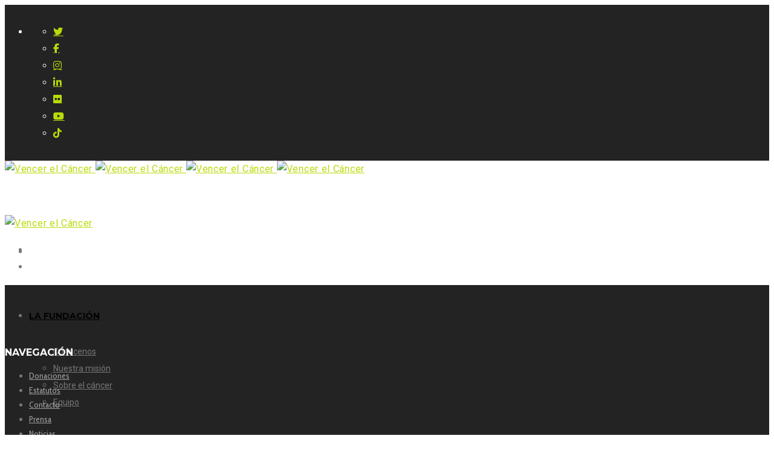

--- FILE ---
content_type: text/html; charset=utf-8
request_url: https://www.google.com/recaptcha/api2/anchor?ar=1&k=6LdFpoEUAAAAANpiDMV4sq6GLEEML-WaWikd6Y9V&co=aHR0cHM6Ly92ZW5jZXJlbGNhbmNlci5vcmc6NDQz&hl=en&v=N67nZn4AqZkNcbeMu4prBgzg&size=invisible&anchor-ms=20000&execute-ms=30000&cb=k2hyh47tt233
body_size: 48751
content:
<!DOCTYPE HTML><html dir="ltr" lang="en"><head><meta http-equiv="Content-Type" content="text/html; charset=UTF-8">
<meta http-equiv="X-UA-Compatible" content="IE=edge">
<title>reCAPTCHA</title>
<style type="text/css">
/* cyrillic-ext */
@font-face {
  font-family: 'Roboto';
  font-style: normal;
  font-weight: 400;
  font-stretch: 100%;
  src: url(//fonts.gstatic.com/s/roboto/v48/KFO7CnqEu92Fr1ME7kSn66aGLdTylUAMa3GUBHMdazTgWw.woff2) format('woff2');
  unicode-range: U+0460-052F, U+1C80-1C8A, U+20B4, U+2DE0-2DFF, U+A640-A69F, U+FE2E-FE2F;
}
/* cyrillic */
@font-face {
  font-family: 'Roboto';
  font-style: normal;
  font-weight: 400;
  font-stretch: 100%;
  src: url(//fonts.gstatic.com/s/roboto/v48/KFO7CnqEu92Fr1ME7kSn66aGLdTylUAMa3iUBHMdazTgWw.woff2) format('woff2');
  unicode-range: U+0301, U+0400-045F, U+0490-0491, U+04B0-04B1, U+2116;
}
/* greek-ext */
@font-face {
  font-family: 'Roboto';
  font-style: normal;
  font-weight: 400;
  font-stretch: 100%;
  src: url(//fonts.gstatic.com/s/roboto/v48/KFO7CnqEu92Fr1ME7kSn66aGLdTylUAMa3CUBHMdazTgWw.woff2) format('woff2');
  unicode-range: U+1F00-1FFF;
}
/* greek */
@font-face {
  font-family: 'Roboto';
  font-style: normal;
  font-weight: 400;
  font-stretch: 100%;
  src: url(//fonts.gstatic.com/s/roboto/v48/KFO7CnqEu92Fr1ME7kSn66aGLdTylUAMa3-UBHMdazTgWw.woff2) format('woff2');
  unicode-range: U+0370-0377, U+037A-037F, U+0384-038A, U+038C, U+038E-03A1, U+03A3-03FF;
}
/* math */
@font-face {
  font-family: 'Roboto';
  font-style: normal;
  font-weight: 400;
  font-stretch: 100%;
  src: url(//fonts.gstatic.com/s/roboto/v48/KFO7CnqEu92Fr1ME7kSn66aGLdTylUAMawCUBHMdazTgWw.woff2) format('woff2');
  unicode-range: U+0302-0303, U+0305, U+0307-0308, U+0310, U+0312, U+0315, U+031A, U+0326-0327, U+032C, U+032F-0330, U+0332-0333, U+0338, U+033A, U+0346, U+034D, U+0391-03A1, U+03A3-03A9, U+03B1-03C9, U+03D1, U+03D5-03D6, U+03F0-03F1, U+03F4-03F5, U+2016-2017, U+2034-2038, U+203C, U+2040, U+2043, U+2047, U+2050, U+2057, U+205F, U+2070-2071, U+2074-208E, U+2090-209C, U+20D0-20DC, U+20E1, U+20E5-20EF, U+2100-2112, U+2114-2115, U+2117-2121, U+2123-214F, U+2190, U+2192, U+2194-21AE, U+21B0-21E5, U+21F1-21F2, U+21F4-2211, U+2213-2214, U+2216-22FF, U+2308-230B, U+2310, U+2319, U+231C-2321, U+2336-237A, U+237C, U+2395, U+239B-23B7, U+23D0, U+23DC-23E1, U+2474-2475, U+25AF, U+25B3, U+25B7, U+25BD, U+25C1, U+25CA, U+25CC, U+25FB, U+266D-266F, U+27C0-27FF, U+2900-2AFF, U+2B0E-2B11, U+2B30-2B4C, U+2BFE, U+3030, U+FF5B, U+FF5D, U+1D400-1D7FF, U+1EE00-1EEFF;
}
/* symbols */
@font-face {
  font-family: 'Roboto';
  font-style: normal;
  font-weight: 400;
  font-stretch: 100%;
  src: url(//fonts.gstatic.com/s/roboto/v48/KFO7CnqEu92Fr1ME7kSn66aGLdTylUAMaxKUBHMdazTgWw.woff2) format('woff2');
  unicode-range: U+0001-000C, U+000E-001F, U+007F-009F, U+20DD-20E0, U+20E2-20E4, U+2150-218F, U+2190, U+2192, U+2194-2199, U+21AF, U+21E6-21F0, U+21F3, U+2218-2219, U+2299, U+22C4-22C6, U+2300-243F, U+2440-244A, U+2460-24FF, U+25A0-27BF, U+2800-28FF, U+2921-2922, U+2981, U+29BF, U+29EB, U+2B00-2BFF, U+4DC0-4DFF, U+FFF9-FFFB, U+10140-1018E, U+10190-1019C, U+101A0, U+101D0-101FD, U+102E0-102FB, U+10E60-10E7E, U+1D2C0-1D2D3, U+1D2E0-1D37F, U+1F000-1F0FF, U+1F100-1F1AD, U+1F1E6-1F1FF, U+1F30D-1F30F, U+1F315, U+1F31C, U+1F31E, U+1F320-1F32C, U+1F336, U+1F378, U+1F37D, U+1F382, U+1F393-1F39F, U+1F3A7-1F3A8, U+1F3AC-1F3AF, U+1F3C2, U+1F3C4-1F3C6, U+1F3CA-1F3CE, U+1F3D4-1F3E0, U+1F3ED, U+1F3F1-1F3F3, U+1F3F5-1F3F7, U+1F408, U+1F415, U+1F41F, U+1F426, U+1F43F, U+1F441-1F442, U+1F444, U+1F446-1F449, U+1F44C-1F44E, U+1F453, U+1F46A, U+1F47D, U+1F4A3, U+1F4B0, U+1F4B3, U+1F4B9, U+1F4BB, U+1F4BF, U+1F4C8-1F4CB, U+1F4D6, U+1F4DA, U+1F4DF, U+1F4E3-1F4E6, U+1F4EA-1F4ED, U+1F4F7, U+1F4F9-1F4FB, U+1F4FD-1F4FE, U+1F503, U+1F507-1F50B, U+1F50D, U+1F512-1F513, U+1F53E-1F54A, U+1F54F-1F5FA, U+1F610, U+1F650-1F67F, U+1F687, U+1F68D, U+1F691, U+1F694, U+1F698, U+1F6AD, U+1F6B2, U+1F6B9-1F6BA, U+1F6BC, U+1F6C6-1F6CF, U+1F6D3-1F6D7, U+1F6E0-1F6EA, U+1F6F0-1F6F3, U+1F6F7-1F6FC, U+1F700-1F7FF, U+1F800-1F80B, U+1F810-1F847, U+1F850-1F859, U+1F860-1F887, U+1F890-1F8AD, U+1F8B0-1F8BB, U+1F8C0-1F8C1, U+1F900-1F90B, U+1F93B, U+1F946, U+1F984, U+1F996, U+1F9E9, U+1FA00-1FA6F, U+1FA70-1FA7C, U+1FA80-1FA89, U+1FA8F-1FAC6, U+1FACE-1FADC, U+1FADF-1FAE9, U+1FAF0-1FAF8, U+1FB00-1FBFF;
}
/* vietnamese */
@font-face {
  font-family: 'Roboto';
  font-style: normal;
  font-weight: 400;
  font-stretch: 100%;
  src: url(//fonts.gstatic.com/s/roboto/v48/KFO7CnqEu92Fr1ME7kSn66aGLdTylUAMa3OUBHMdazTgWw.woff2) format('woff2');
  unicode-range: U+0102-0103, U+0110-0111, U+0128-0129, U+0168-0169, U+01A0-01A1, U+01AF-01B0, U+0300-0301, U+0303-0304, U+0308-0309, U+0323, U+0329, U+1EA0-1EF9, U+20AB;
}
/* latin-ext */
@font-face {
  font-family: 'Roboto';
  font-style: normal;
  font-weight: 400;
  font-stretch: 100%;
  src: url(//fonts.gstatic.com/s/roboto/v48/KFO7CnqEu92Fr1ME7kSn66aGLdTylUAMa3KUBHMdazTgWw.woff2) format('woff2');
  unicode-range: U+0100-02BA, U+02BD-02C5, U+02C7-02CC, U+02CE-02D7, U+02DD-02FF, U+0304, U+0308, U+0329, U+1D00-1DBF, U+1E00-1E9F, U+1EF2-1EFF, U+2020, U+20A0-20AB, U+20AD-20C0, U+2113, U+2C60-2C7F, U+A720-A7FF;
}
/* latin */
@font-face {
  font-family: 'Roboto';
  font-style: normal;
  font-weight: 400;
  font-stretch: 100%;
  src: url(//fonts.gstatic.com/s/roboto/v48/KFO7CnqEu92Fr1ME7kSn66aGLdTylUAMa3yUBHMdazQ.woff2) format('woff2');
  unicode-range: U+0000-00FF, U+0131, U+0152-0153, U+02BB-02BC, U+02C6, U+02DA, U+02DC, U+0304, U+0308, U+0329, U+2000-206F, U+20AC, U+2122, U+2191, U+2193, U+2212, U+2215, U+FEFF, U+FFFD;
}
/* cyrillic-ext */
@font-face {
  font-family: 'Roboto';
  font-style: normal;
  font-weight: 500;
  font-stretch: 100%;
  src: url(//fonts.gstatic.com/s/roboto/v48/KFO7CnqEu92Fr1ME7kSn66aGLdTylUAMa3GUBHMdazTgWw.woff2) format('woff2');
  unicode-range: U+0460-052F, U+1C80-1C8A, U+20B4, U+2DE0-2DFF, U+A640-A69F, U+FE2E-FE2F;
}
/* cyrillic */
@font-face {
  font-family: 'Roboto';
  font-style: normal;
  font-weight: 500;
  font-stretch: 100%;
  src: url(//fonts.gstatic.com/s/roboto/v48/KFO7CnqEu92Fr1ME7kSn66aGLdTylUAMa3iUBHMdazTgWw.woff2) format('woff2');
  unicode-range: U+0301, U+0400-045F, U+0490-0491, U+04B0-04B1, U+2116;
}
/* greek-ext */
@font-face {
  font-family: 'Roboto';
  font-style: normal;
  font-weight: 500;
  font-stretch: 100%;
  src: url(//fonts.gstatic.com/s/roboto/v48/KFO7CnqEu92Fr1ME7kSn66aGLdTylUAMa3CUBHMdazTgWw.woff2) format('woff2');
  unicode-range: U+1F00-1FFF;
}
/* greek */
@font-face {
  font-family: 'Roboto';
  font-style: normal;
  font-weight: 500;
  font-stretch: 100%;
  src: url(//fonts.gstatic.com/s/roboto/v48/KFO7CnqEu92Fr1ME7kSn66aGLdTylUAMa3-UBHMdazTgWw.woff2) format('woff2');
  unicode-range: U+0370-0377, U+037A-037F, U+0384-038A, U+038C, U+038E-03A1, U+03A3-03FF;
}
/* math */
@font-face {
  font-family: 'Roboto';
  font-style: normal;
  font-weight: 500;
  font-stretch: 100%;
  src: url(//fonts.gstatic.com/s/roboto/v48/KFO7CnqEu92Fr1ME7kSn66aGLdTylUAMawCUBHMdazTgWw.woff2) format('woff2');
  unicode-range: U+0302-0303, U+0305, U+0307-0308, U+0310, U+0312, U+0315, U+031A, U+0326-0327, U+032C, U+032F-0330, U+0332-0333, U+0338, U+033A, U+0346, U+034D, U+0391-03A1, U+03A3-03A9, U+03B1-03C9, U+03D1, U+03D5-03D6, U+03F0-03F1, U+03F4-03F5, U+2016-2017, U+2034-2038, U+203C, U+2040, U+2043, U+2047, U+2050, U+2057, U+205F, U+2070-2071, U+2074-208E, U+2090-209C, U+20D0-20DC, U+20E1, U+20E5-20EF, U+2100-2112, U+2114-2115, U+2117-2121, U+2123-214F, U+2190, U+2192, U+2194-21AE, U+21B0-21E5, U+21F1-21F2, U+21F4-2211, U+2213-2214, U+2216-22FF, U+2308-230B, U+2310, U+2319, U+231C-2321, U+2336-237A, U+237C, U+2395, U+239B-23B7, U+23D0, U+23DC-23E1, U+2474-2475, U+25AF, U+25B3, U+25B7, U+25BD, U+25C1, U+25CA, U+25CC, U+25FB, U+266D-266F, U+27C0-27FF, U+2900-2AFF, U+2B0E-2B11, U+2B30-2B4C, U+2BFE, U+3030, U+FF5B, U+FF5D, U+1D400-1D7FF, U+1EE00-1EEFF;
}
/* symbols */
@font-face {
  font-family: 'Roboto';
  font-style: normal;
  font-weight: 500;
  font-stretch: 100%;
  src: url(//fonts.gstatic.com/s/roboto/v48/KFO7CnqEu92Fr1ME7kSn66aGLdTylUAMaxKUBHMdazTgWw.woff2) format('woff2');
  unicode-range: U+0001-000C, U+000E-001F, U+007F-009F, U+20DD-20E0, U+20E2-20E4, U+2150-218F, U+2190, U+2192, U+2194-2199, U+21AF, U+21E6-21F0, U+21F3, U+2218-2219, U+2299, U+22C4-22C6, U+2300-243F, U+2440-244A, U+2460-24FF, U+25A0-27BF, U+2800-28FF, U+2921-2922, U+2981, U+29BF, U+29EB, U+2B00-2BFF, U+4DC0-4DFF, U+FFF9-FFFB, U+10140-1018E, U+10190-1019C, U+101A0, U+101D0-101FD, U+102E0-102FB, U+10E60-10E7E, U+1D2C0-1D2D3, U+1D2E0-1D37F, U+1F000-1F0FF, U+1F100-1F1AD, U+1F1E6-1F1FF, U+1F30D-1F30F, U+1F315, U+1F31C, U+1F31E, U+1F320-1F32C, U+1F336, U+1F378, U+1F37D, U+1F382, U+1F393-1F39F, U+1F3A7-1F3A8, U+1F3AC-1F3AF, U+1F3C2, U+1F3C4-1F3C6, U+1F3CA-1F3CE, U+1F3D4-1F3E0, U+1F3ED, U+1F3F1-1F3F3, U+1F3F5-1F3F7, U+1F408, U+1F415, U+1F41F, U+1F426, U+1F43F, U+1F441-1F442, U+1F444, U+1F446-1F449, U+1F44C-1F44E, U+1F453, U+1F46A, U+1F47D, U+1F4A3, U+1F4B0, U+1F4B3, U+1F4B9, U+1F4BB, U+1F4BF, U+1F4C8-1F4CB, U+1F4D6, U+1F4DA, U+1F4DF, U+1F4E3-1F4E6, U+1F4EA-1F4ED, U+1F4F7, U+1F4F9-1F4FB, U+1F4FD-1F4FE, U+1F503, U+1F507-1F50B, U+1F50D, U+1F512-1F513, U+1F53E-1F54A, U+1F54F-1F5FA, U+1F610, U+1F650-1F67F, U+1F687, U+1F68D, U+1F691, U+1F694, U+1F698, U+1F6AD, U+1F6B2, U+1F6B9-1F6BA, U+1F6BC, U+1F6C6-1F6CF, U+1F6D3-1F6D7, U+1F6E0-1F6EA, U+1F6F0-1F6F3, U+1F6F7-1F6FC, U+1F700-1F7FF, U+1F800-1F80B, U+1F810-1F847, U+1F850-1F859, U+1F860-1F887, U+1F890-1F8AD, U+1F8B0-1F8BB, U+1F8C0-1F8C1, U+1F900-1F90B, U+1F93B, U+1F946, U+1F984, U+1F996, U+1F9E9, U+1FA00-1FA6F, U+1FA70-1FA7C, U+1FA80-1FA89, U+1FA8F-1FAC6, U+1FACE-1FADC, U+1FADF-1FAE9, U+1FAF0-1FAF8, U+1FB00-1FBFF;
}
/* vietnamese */
@font-face {
  font-family: 'Roboto';
  font-style: normal;
  font-weight: 500;
  font-stretch: 100%;
  src: url(//fonts.gstatic.com/s/roboto/v48/KFO7CnqEu92Fr1ME7kSn66aGLdTylUAMa3OUBHMdazTgWw.woff2) format('woff2');
  unicode-range: U+0102-0103, U+0110-0111, U+0128-0129, U+0168-0169, U+01A0-01A1, U+01AF-01B0, U+0300-0301, U+0303-0304, U+0308-0309, U+0323, U+0329, U+1EA0-1EF9, U+20AB;
}
/* latin-ext */
@font-face {
  font-family: 'Roboto';
  font-style: normal;
  font-weight: 500;
  font-stretch: 100%;
  src: url(//fonts.gstatic.com/s/roboto/v48/KFO7CnqEu92Fr1ME7kSn66aGLdTylUAMa3KUBHMdazTgWw.woff2) format('woff2');
  unicode-range: U+0100-02BA, U+02BD-02C5, U+02C7-02CC, U+02CE-02D7, U+02DD-02FF, U+0304, U+0308, U+0329, U+1D00-1DBF, U+1E00-1E9F, U+1EF2-1EFF, U+2020, U+20A0-20AB, U+20AD-20C0, U+2113, U+2C60-2C7F, U+A720-A7FF;
}
/* latin */
@font-face {
  font-family: 'Roboto';
  font-style: normal;
  font-weight: 500;
  font-stretch: 100%;
  src: url(//fonts.gstatic.com/s/roboto/v48/KFO7CnqEu92Fr1ME7kSn66aGLdTylUAMa3yUBHMdazQ.woff2) format('woff2');
  unicode-range: U+0000-00FF, U+0131, U+0152-0153, U+02BB-02BC, U+02C6, U+02DA, U+02DC, U+0304, U+0308, U+0329, U+2000-206F, U+20AC, U+2122, U+2191, U+2193, U+2212, U+2215, U+FEFF, U+FFFD;
}
/* cyrillic-ext */
@font-face {
  font-family: 'Roboto';
  font-style: normal;
  font-weight: 900;
  font-stretch: 100%;
  src: url(//fonts.gstatic.com/s/roboto/v48/KFO7CnqEu92Fr1ME7kSn66aGLdTylUAMa3GUBHMdazTgWw.woff2) format('woff2');
  unicode-range: U+0460-052F, U+1C80-1C8A, U+20B4, U+2DE0-2DFF, U+A640-A69F, U+FE2E-FE2F;
}
/* cyrillic */
@font-face {
  font-family: 'Roboto';
  font-style: normal;
  font-weight: 900;
  font-stretch: 100%;
  src: url(//fonts.gstatic.com/s/roboto/v48/KFO7CnqEu92Fr1ME7kSn66aGLdTylUAMa3iUBHMdazTgWw.woff2) format('woff2');
  unicode-range: U+0301, U+0400-045F, U+0490-0491, U+04B0-04B1, U+2116;
}
/* greek-ext */
@font-face {
  font-family: 'Roboto';
  font-style: normal;
  font-weight: 900;
  font-stretch: 100%;
  src: url(//fonts.gstatic.com/s/roboto/v48/KFO7CnqEu92Fr1ME7kSn66aGLdTylUAMa3CUBHMdazTgWw.woff2) format('woff2');
  unicode-range: U+1F00-1FFF;
}
/* greek */
@font-face {
  font-family: 'Roboto';
  font-style: normal;
  font-weight: 900;
  font-stretch: 100%;
  src: url(//fonts.gstatic.com/s/roboto/v48/KFO7CnqEu92Fr1ME7kSn66aGLdTylUAMa3-UBHMdazTgWw.woff2) format('woff2');
  unicode-range: U+0370-0377, U+037A-037F, U+0384-038A, U+038C, U+038E-03A1, U+03A3-03FF;
}
/* math */
@font-face {
  font-family: 'Roboto';
  font-style: normal;
  font-weight: 900;
  font-stretch: 100%;
  src: url(//fonts.gstatic.com/s/roboto/v48/KFO7CnqEu92Fr1ME7kSn66aGLdTylUAMawCUBHMdazTgWw.woff2) format('woff2');
  unicode-range: U+0302-0303, U+0305, U+0307-0308, U+0310, U+0312, U+0315, U+031A, U+0326-0327, U+032C, U+032F-0330, U+0332-0333, U+0338, U+033A, U+0346, U+034D, U+0391-03A1, U+03A3-03A9, U+03B1-03C9, U+03D1, U+03D5-03D6, U+03F0-03F1, U+03F4-03F5, U+2016-2017, U+2034-2038, U+203C, U+2040, U+2043, U+2047, U+2050, U+2057, U+205F, U+2070-2071, U+2074-208E, U+2090-209C, U+20D0-20DC, U+20E1, U+20E5-20EF, U+2100-2112, U+2114-2115, U+2117-2121, U+2123-214F, U+2190, U+2192, U+2194-21AE, U+21B0-21E5, U+21F1-21F2, U+21F4-2211, U+2213-2214, U+2216-22FF, U+2308-230B, U+2310, U+2319, U+231C-2321, U+2336-237A, U+237C, U+2395, U+239B-23B7, U+23D0, U+23DC-23E1, U+2474-2475, U+25AF, U+25B3, U+25B7, U+25BD, U+25C1, U+25CA, U+25CC, U+25FB, U+266D-266F, U+27C0-27FF, U+2900-2AFF, U+2B0E-2B11, U+2B30-2B4C, U+2BFE, U+3030, U+FF5B, U+FF5D, U+1D400-1D7FF, U+1EE00-1EEFF;
}
/* symbols */
@font-face {
  font-family: 'Roboto';
  font-style: normal;
  font-weight: 900;
  font-stretch: 100%;
  src: url(//fonts.gstatic.com/s/roboto/v48/KFO7CnqEu92Fr1ME7kSn66aGLdTylUAMaxKUBHMdazTgWw.woff2) format('woff2');
  unicode-range: U+0001-000C, U+000E-001F, U+007F-009F, U+20DD-20E0, U+20E2-20E4, U+2150-218F, U+2190, U+2192, U+2194-2199, U+21AF, U+21E6-21F0, U+21F3, U+2218-2219, U+2299, U+22C4-22C6, U+2300-243F, U+2440-244A, U+2460-24FF, U+25A0-27BF, U+2800-28FF, U+2921-2922, U+2981, U+29BF, U+29EB, U+2B00-2BFF, U+4DC0-4DFF, U+FFF9-FFFB, U+10140-1018E, U+10190-1019C, U+101A0, U+101D0-101FD, U+102E0-102FB, U+10E60-10E7E, U+1D2C0-1D2D3, U+1D2E0-1D37F, U+1F000-1F0FF, U+1F100-1F1AD, U+1F1E6-1F1FF, U+1F30D-1F30F, U+1F315, U+1F31C, U+1F31E, U+1F320-1F32C, U+1F336, U+1F378, U+1F37D, U+1F382, U+1F393-1F39F, U+1F3A7-1F3A8, U+1F3AC-1F3AF, U+1F3C2, U+1F3C4-1F3C6, U+1F3CA-1F3CE, U+1F3D4-1F3E0, U+1F3ED, U+1F3F1-1F3F3, U+1F3F5-1F3F7, U+1F408, U+1F415, U+1F41F, U+1F426, U+1F43F, U+1F441-1F442, U+1F444, U+1F446-1F449, U+1F44C-1F44E, U+1F453, U+1F46A, U+1F47D, U+1F4A3, U+1F4B0, U+1F4B3, U+1F4B9, U+1F4BB, U+1F4BF, U+1F4C8-1F4CB, U+1F4D6, U+1F4DA, U+1F4DF, U+1F4E3-1F4E6, U+1F4EA-1F4ED, U+1F4F7, U+1F4F9-1F4FB, U+1F4FD-1F4FE, U+1F503, U+1F507-1F50B, U+1F50D, U+1F512-1F513, U+1F53E-1F54A, U+1F54F-1F5FA, U+1F610, U+1F650-1F67F, U+1F687, U+1F68D, U+1F691, U+1F694, U+1F698, U+1F6AD, U+1F6B2, U+1F6B9-1F6BA, U+1F6BC, U+1F6C6-1F6CF, U+1F6D3-1F6D7, U+1F6E0-1F6EA, U+1F6F0-1F6F3, U+1F6F7-1F6FC, U+1F700-1F7FF, U+1F800-1F80B, U+1F810-1F847, U+1F850-1F859, U+1F860-1F887, U+1F890-1F8AD, U+1F8B0-1F8BB, U+1F8C0-1F8C1, U+1F900-1F90B, U+1F93B, U+1F946, U+1F984, U+1F996, U+1F9E9, U+1FA00-1FA6F, U+1FA70-1FA7C, U+1FA80-1FA89, U+1FA8F-1FAC6, U+1FACE-1FADC, U+1FADF-1FAE9, U+1FAF0-1FAF8, U+1FB00-1FBFF;
}
/* vietnamese */
@font-face {
  font-family: 'Roboto';
  font-style: normal;
  font-weight: 900;
  font-stretch: 100%;
  src: url(//fonts.gstatic.com/s/roboto/v48/KFO7CnqEu92Fr1ME7kSn66aGLdTylUAMa3OUBHMdazTgWw.woff2) format('woff2');
  unicode-range: U+0102-0103, U+0110-0111, U+0128-0129, U+0168-0169, U+01A0-01A1, U+01AF-01B0, U+0300-0301, U+0303-0304, U+0308-0309, U+0323, U+0329, U+1EA0-1EF9, U+20AB;
}
/* latin-ext */
@font-face {
  font-family: 'Roboto';
  font-style: normal;
  font-weight: 900;
  font-stretch: 100%;
  src: url(//fonts.gstatic.com/s/roboto/v48/KFO7CnqEu92Fr1ME7kSn66aGLdTylUAMa3KUBHMdazTgWw.woff2) format('woff2');
  unicode-range: U+0100-02BA, U+02BD-02C5, U+02C7-02CC, U+02CE-02D7, U+02DD-02FF, U+0304, U+0308, U+0329, U+1D00-1DBF, U+1E00-1E9F, U+1EF2-1EFF, U+2020, U+20A0-20AB, U+20AD-20C0, U+2113, U+2C60-2C7F, U+A720-A7FF;
}
/* latin */
@font-face {
  font-family: 'Roboto';
  font-style: normal;
  font-weight: 900;
  font-stretch: 100%;
  src: url(//fonts.gstatic.com/s/roboto/v48/KFO7CnqEu92Fr1ME7kSn66aGLdTylUAMa3yUBHMdazQ.woff2) format('woff2');
  unicode-range: U+0000-00FF, U+0131, U+0152-0153, U+02BB-02BC, U+02C6, U+02DA, U+02DC, U+0304, U+0308, U+0329, U+2000-206F, U+20AC, U+2122, U+2191, U+2193, U+2212, U+2215, U+FEFF, U+FFFD;
}

</style>
<link rel="stylesheet" type="text/css" href="https://www.gstatic.com/recaptcha/releases/N67nZn4AqZkNcbeMu4prBgzg/styles__ltr.css">
<script nonce="vs3InOrushYWmTdyn5bqvQ" type="text/javascript">window['__recaptcha_api'] = 'https://www.google.com/recaptcha/api2/';</script>
<script type="text/javascript" src="https://www.gstatic.com/recaptcha/releases/N67nZn4AqZkNcbeMu4prBgzg/recaptcha__en.js" nonce="vs3InOrushYWmTdyn5bqvQ">
      
    </script></head>
<body><div id="rc-anchor-alert" class="rc-anchor-alert"></div>
<input type="hidden" id="recaptcha-token" value="[base64]">
<script type="text/javascript" nonce="vs3InOrushYWmTdyn5bqvQ">
      recaptcha.anchor.Main.init("[\x22ainput\x22,[\x22bgdata\x22,\x22\x22,\[base64]/[base64]/MjU1Ong/[base64]/[base64]/[base64]/[base64]/[base64]/[base64]/[base64]/[base64]/[base64]/[base64]/[base64]/[base64]/[base64]/[base64]/[base64]\\u003d\x22,\[base64]\x22,\x22w7VaAsO/eWLCvFdhw4wiHHpiMUzCrMK2woYeScOrw77Dq8Ovw6BFVzFbKsOsw5R8w4FVLRQaT0zCmcKYFE7DusO6w5Q0MijDgMK6wpfCvGPDtxfDl8KISEPDsg0yJFbDosOFwq3ClcKhVcOLD09Mwrs4w6/CrcO4w7PDsSA1ZXFAAQ1Fw7NJwpI/w6kaRMKEwrJNwqYmwqbCiMODEsKVEC9vYBTDjsO9w7gvEMKDwoQuXsK6wppdGcOVAMOfb8O5McKWwrrDjx3DjsKNVEdgf8ODw7t8wr/Cv31eX8KFwoMEJxPCviQ5MCc+WT7DtMKGw7zChnDCvMKFw40sw68cwq4SB8OPwr8aw6kHw6nDr25GK8KIw7UEw5kEwozCskE5J2bCu8OMRzMbw67CvsOIwovCr2HDtcKQBFodMGoWwrgswqXDpA/[base64]/[base64]/w6Z9NcK4wp0Ew53Cv8KiWMOAwobDkl17wrLDsRkzw5drwqvCgiwzwoDDicO/w65UFcK2b8OxfCLCtQBrf34lOMONY8Kzw5MvP0HDtwLCjXvDjcO1wqTDmTo8wpjDukzCugfCucKfK8O7fcKIwozDpcO/acK6w5rCnsKuF8KGw6N6wqgvDsK8JMKRV8Ohw6Y0VHnCv8Opw7rDomhIA0jCt8Ord8ORwq1lNMKcw5jDsMK2wr/CtcKewqvClxbCu8KsTcKyPcKtZMOZwr44G8Omwr0Kw5VOw6AbZHvDgsKdcsO0EwHDpcK2w6bClXUJwrwvDmEcwrzDvzDCp8KWw68mwpdxKnvCv8O7XsKoDR0CAsO/w7nCuGDDmH/Cn8KhccKcw49Zw6DCmDs4w50KwoLDr8O7ThYSw7FLbsKACcOHHzpYw5zDtcOLSxNowqfCl3gew6p0IMKWwrgQwoJiw4ZIA8KOw7cpw5ItZ1FoT8Okwr4KwrTCtkcrRmbDtzNaw7bDg8K1w4M4wq/Cg3FMCMOPZsKXcWN2wpoTw7jDo8OVD8OUwqcqw5gjV8Kdw78iGgh1YcKyGcKiw5jDncO3BMOyalrDuGpUCSUicE5Ww6/CssOeQMKmE8OMw7TDkWvCnm/CmCtewqVRw6zCuzghFytOaMKrShFow7/CjV3DqMOww79Iwq3CrsKXw6PCpsK+w5AmwqHChF5uw7fDmMK/w4/CiMO+w5/DmRMlwq4pw4LDocOKwpHDihjCi8Oow5FvCg42NHzDjFJjciPDhkLDkDtbZsKkwp3Dl0TCtHVcFsKnw5hoIMKmRi/Co8Khwr4uGcOVEjjCmcOlwovDqcO6wrfCvD/[base64]/diMcD8OSwp4TasObwrxKcsKgDwZIwqN1J8OswqHCn8ObZDtowpJIw43CjTnCuMKGw7pMB2/CgMOsw6TCgz1KDsK3wpbDvGbDp8Kjw7MLw6BdHlbCjsKGw77DhFbCo8KyZMOwKQ9YwojCpBMNShwywrUew47Cg8Ocwq/Ds8OEwpjDilLCt8KAw5Q5wp4sw6tiOMKqw4fCnm7CkCfCqzd1KMKsMcKHBHgTw5M/TsOqwrIfwodwfsKww5M8w4x8YsOMw4lXIMOePcOew6MOwrIULcO0wpBgYTJAdnN2w487KTLDikpHwonDrkvDtMKyZQ/ClcKkwrHDmcOnwrQNw51GOCUULAdPIMOew5kzZnwswrsreMKAwqnCocONeijCvMK1w5JLcgvDqQBuwrBFwq0dO8KnwqPDvTguesOXw6sgwr/DnWPCmsOUDsKwIMOuAHfDnRrCuMOsw57CuTgOLsO6w6zCh8OEEl3CoMOLwqgfwojDtMOPPsOswrvCtMKDwrvCjsONw7/DscOjD8OUwrXDj29nIG3Cu8K6w4bDgsOxChwZL8O4WlIHw6Idw4LDtMKLwp3CrQnDuGknw5xrccKHJMOtRcK1wqYSw5PDl1wew6dqw6DCn8Ktw4oEw5UBwobDjcK6ABhewrBhHMK+SsOtVMO9QwzDsQ8GWMOdw5PClsOvwpkswpMawpBmwolGwpklZmHDpCh1bx/CosKOw44BO8OAw6Aqw67CjQ7ClXVfwpPCnMOhwrk5w6c/JMOOwrsADmVlZsKNdSrDlzbCusOiwpxHwo9EwovClErClkkHTREYFsK/wr3Cm8OuwpAdeFksw7ceJ0jDqUsYeV0jw5YGw6c5EMKkHMKFMHrCncOhcsOWDsKXPSvDuWwyERQ8w6JawpIMbkEsKAA+w6nCrsKKLMOew7PDpsOtXMKRwpvCljQOWMKjw6AKwrcvZ3DDll7CsMKbwpzCrcKdwrHDvFhBw4bDpmdWw6c8WlhpYMO3fsKLP8Oaw5/CpMKowp/CqsKhGk4ew5hrIsOxwqDCkGcZT8KaQsOlYcOpw4nCh8OVw6/DrEllS8K+E8KaW18gwozCjcOLcsKKSMKyYWs7wr/CrAt0exAiw6vCnzDDtcOzw77Dn33DpcOpeBXCscKBDcK8wrLCrnNjXMKALsOef8KMKcOlw7/DgA/Cu8KATHANwrRINMOADnsrBMKqNcO4w6rDu8KIw7nCkMO9K8KdXBdEw5DCgsKUw5NDwpvDpzLCvMOOwrPCkn/[base64]/[base64]/Di8KkWMKRw4lYIMKYw7dhwpHClcK8KcKyw74qw64dS8OGcWbCgcObwqNvw6rCiMKaw7fDscO1MhbCm8ONZSXChlDCrlDDlMKgw7U1Z8OvTn9OKxE4NkEvw7/Chi8Iw7TDt2XDrcOPwoYSw43ClX8rKQnDimoXPXHDjhclw7QcWivCncOpw6jCrSpnwrd+w5DDpcOdwpjDrWLDscOTwqgCw6HCvMOjZcOCIg84wp03OcK8JsKOWAsdQMOhwq7Ck0bDjGcJw7hHG8OYw6XDjcO7wr9IAsO6worDnn7DjVoscVI7w4p/[base64]/[base64]/CkQrCnMKIwp9WBMKdRiDCqy/DoMOQAsOLdHPCoELCuH7CrB3CmMOeegF7w7JFw6nCvcKbw6/Dk0/CjMOXw4bCh8O2VznCmx/CvMO2LMKyLMO/fsKmbsKow4HDucOZw4hWfF/Cgn/[base64]/CosKAwrYpwq/Du8KKA8KcESvDmMO+PnXChsOFwonCs8KnwqRkw7jDgcKCaMKrF8Kjb2vCnsKNaMKiwrwkVDp6w4XDmMOcAmMGH8OGwrwJwpnCoMO5OcO/w7Euw5UAflNUw5pXw51TKSlZw6siwonCv8KJwoPCl8O4K0jDuVHDqsOPw5IGwopVwoUbw58Zw6Fcw6TDmMOVWMKnT8OEcVgnwqDDnsKzw4vCqsOpwpBFw5jDmcOXXD4kGsKcPcOjO2IZwoDDusOtK8OnVBk6w4/DvEXCk2ZeJ8KFERUWwoPCpMKjw5rCmWRNwrQvwp3DmVzCqSDCh8OMwq3Cjy1JQsKZwoTCnxPCgBQqwrxKwrvCjMK/P2Fdw6g/woDDisOVw5FyKTLDk8OvAsK7A8KyDHkCbCIIAcOsw7QFDDvCisKvSMK8Z8KrwpvDnsOWwrcva8KSFMOFMm5MbMO5XMKGHsKfw6kSTcOKwqTDv8OjdXXDjALDkcKMF8KTwq0dw7fDtsO7w6rCuMOoBGDDoMK6InHDncKzw6fChMKAWk3CvMKxecO5wrUuwoHCkMK/Tz7CrXVnOsODwoDCpBnCsmBEWCLDoMOOTiHCvn/CqMKzMTYgPHDDuzrCtcKKfArDkXfDtsO8cMOww50yw5TDs8OJwoNcwqvDoUttwqXCoDTCgB3Du8KQw6tVbybClcK6w4TDhTvDjcKjL8OFwp9PO8OVGXfCj8K3wpLDvB3DkkV4wr87EnIeNk89wqBAwonCskFtE8Kjw4wgccK/w6fCqcOUwrzDvyhSwqQ2w4Mxw7ZwZCfDhTc+DcKiwo7DqC7DgAdBMU/Dp8ObCcOCwoHDoUbCqnpUw6dKwpLCkzbDrBrCrMOZHsKgwocyPBrCjMOKGcOWZMKSAsOUbMOXTMKNw7PCpQRGw6MJI3g1w5QMwocyCwZ5DMKXcMOYwpbDmMOvDkzCmWtROmbDmQ7Cv1TCuMKkT8KXWVzDjgBeMMKcwpTDhsKvw4E1VV0ywr40Qg/[base64]/[base64]/ChU8Mw75DE8KQBD/DohrDqMKXQsO5w5/[base64]/CrTHDncKtEcO4wpouNAvCjhfCphluw4zDmnvDl8OjwqIWFxF/WBpnKA5SGsOewogsVXjClMOTw7fDgMOdw4/Dp2bDo8Ofw6jDrMOZwq1RS1/DgkQDw6DDusOQNcOCw7TDmj/Chjsiw5wBwqtxbcO4wpDCjsO+SGh8JCbDiw55wp/[base64]/[base64]/[base64]/CncOaMcKHVx3CpE3Dh8Odw6nCvsK/w7bCkMKJAcOQw7wqdkVUMVTDqMOGasOIwoxKwqUMwqHCjMK4w5E4wpzDicKjesOMw7NVw4oYSMOOWxHDuELDgEMRw6zCv8K4DS3Cr3o/C0bCscK8V8OTwo56w63DrcOzJQ9XI8ObPmpsUcOBZHLDoX1bw4/[base64]/DgMOEw7Z/PHfCqsO4woldw7XDgsOyIGY/a8KNw5c1wpDDicOmOsKgw6DCu8OTw6wYQXNGwrzCkiTCqsOJwrfCvcKHZ8OUwqfCkjFzw7jCj1cGw53CtVorwrMtw4fDlnMUwpw5w5/CrMOaYTLCrR/[base64]/CtE7Dn8OWE8OfwoIIwoQeRw0cw6EUwrAvFcOmZcO0dBR4wpzDlsKHwovCssOjV8Ovw6fDusO3R8KRIBTDv23DkjTCpi7DksOLwrnDlMOzw6jCkC9cAHMtQMKnw4TCkidswo9ASQHDlwHDmcOZwr3DkxfDlELCvMKPw7/[base64]/[base64]/ClV7Co8OdwrIYKcO9w5TDvMKadgzDucOVFlfCgTh6woLDqhhZw4cKwq4/[base64]/KMOQw78Lw75UwrrCtsOPwrx8w4/Cl8Kew7LDs8KcAsKyw5kVZQtKfsKnUCTCll7CvD7Do8K6f3YFwrVmw6kvwrfCkHtnwq/Dp8K/wrUBRcOQwrXDk0UbwopfFXPCqD1cw5oTFkBkRXXCvBFjYhlAw4FswrZsw53CkcKgwqrDmjvCnS8qwr/DsEZieUHCgcOaLkU5w4kjHwTChsOiw5XDkl/DlcOZwqpNw7vDrsOFDcKHw7wPwpPDt8ORSsKuKsKGwoHCkRrClMOGU8KNw5Vcw4AeZcOsw78lwqBtw47Dgg/[base64]/Domohw69ZEVNvdiVbw7VGeUN0w4XDqzZ4LsOwesK/OiFQAxLDs8KHwp9MwoTDnVYfwqbDt3Z7DMK3S8K/aEnCk2zDpMKVOsKEwrbCvsOGKsKOccKbJDAZw6t8wpjCiHpMdsOmwqUywoXCuMKZESrCksOMw68iLT7CtHxcwqTDlA7Do8KlO8KkccKeI8KeAmTDuRx8McKwM8Ogw6nDqGJMGMOTwpVTHjrCn8OVw5bDrsOrGmVqwoLDrn/Dkxkhw64Ew41bwp3CmxcMw6wrwoBow4bCq8Kkwp9dFSZoHH83Pl/CuHrCg8OVwq96woR7IMOuwqxLHBNjw5k7w7LDnsKRwpt0Lk3DoMKqFMOKbMK/w7nCo8O2B13DtCIpI8K+WMOew5zDu1MGFAocAcOtZcKrJsKGwqVqw7DCiMOUdX/[base64]/Csitvwq8Vwo/CggPDkAgNw6PDhCrDgAXCqcKHw48jNwUgw7BjKsO9X8Ksw4XCsW3ClT3CqDfDo8OSw5bDkMKXeMKyUcO/w7h2wrIYDX4XQcOHHcO7wokVPXI5NRIPZ8KqE1ViVhLDtcKmwq8EwrQvJRbDgsOEVsO/[base64]/Cn8O9wr9vOyAJAsKdw6/[base64]/w4FgDsKxwplxEWkmMDzDsQQiQ8K6w7ZpwrbCuiTCvsOBwrM6R8KMRSVxIUl/wr3DusOdBcKDw7HDpmRmS2XDnGEuwowzw7rCi0AdSShowqnCkgkkL2IXB8ORN8OZw7Fmw4XDshbCo35pw7vCmjNyw7vDngk7MMOXwqYNw6XDq8O1w6/[base64]/Cv8OVSsKfUsKNwqbClz7CrsKgQMOMGloJw7HDr8K+w7IdGMKMw7/[base64]/Dl2nCnMKAZcOFdVjCisKeJ8K1woDCh0DCp8O+d8OrV1vChmPDmcKpEHDCkRvCocOKCMKrKQgpSnNYPS3CjsKXwosYwpV5GCV+w7rCjcK6w6PDqcKsw7/Cii49C8OkEz7Cgydpw4DCmcOBYsOnwofDh1PDicKHwo4lL8K3w7TCtsOhQh8XZ8Kkw73CuD0kckdMw7jDlsKPw5EwUTLCmcKdw4zDisKPw7bCox8Hw5Fmw5zDkTzDjMO8fl9pJkkxwrVCWcKfw4t3WUjDksOPwp/DunQNJ8KAHsK3w6UIw65JB8KxGR3CmyI2IsOIw7Zew4sEf3N7wrgzbFLCj2jDmcKFw4JOHMK6RHHDpMO3w4vChAXCr8Ktw6XCpMO/G8OSIknCiMOww5PCqiIqUU7DhGjCgh3DvsKrdkEqTMKWOcOkbH4+X2skw7JgSg/CnnNiBn9aHMOeQD7CusOAwpHDiA8zDMO1ZxnCpT3DjsKVfnFbwo02LDvCqCErwq/DkhDDvsKVWz3Cs8OMw78hT8OhIsKhUXTCpGA9woDDvUTCusKzw5LClcKEFmxJwqV5w5wfKsKaKsOcwoXCvWVawqPDlDxUw5LDt37CpEUJw4kAXcO9YMKcwoIOADnDlzoZAcKXKWnChcKfw6Zewo1ew5ALwoLDkMK1w6/Cm0fDtSldDsOwY3pQT1/DvEh5wovCqSjCncOsMRh6w5MeA2tew4XDnMOgPxfClXEIDMOPJcKYCsKORcO8wpFTwo3CrykKOWnDhCfDpXjCnX1pVsK4w79eJMO5BWwqwrnDpsK9MXtKcsOZI8KgwoPCpjnCqFgvOl1cwrvCm0bDkXDCnnt7WEZWw6PDpF/Dt8OZw5Auw5xndFFPw5ofO2J0AMOvw5Iyw4oGw45EwqXDoMKJw7jDjBnDmAnDr8KLLm93RXbCpsOyw7zDqUbDpXBicg/DucONa8OKw6xacMKIw5bDhMKaLsOoXMOzwrh1w4l8wqVSwqbCjkjChgsTRcKLw4Faw6oSbnJpwoQEwoHDuMK/[base64]/DuVMhCcOVwr3DhlbDuAVgwqPDuwPCl8KFw4bDtBA/fHhSMsO2wo0XH8KgwrXDrcK4wrvCjgA+w7Rid3pSA8OKw4nCm0ooOcKQwr/[base64]/DkBPDsMO/wojDtl1jMDUHCVM/w6owwrUFw4UDOsKPdcOIVcKfBwoABSHCrnUje8OwYwEvwozCohBmwqrDqkvCtGzDkcOIwrnCpsO4B8OITcK6CXTDrVDCoMOjw7TDncKBOAfCqMOxT8Kmwo7DrT7DtcKgV8K0CWhsbRgzBsKDwq7DqVzCpsOFB8O5w4zCnT/DjsOawosIwooQw7wbFMKqMC7Di8KGw7vCk8Orw5gSw5EEfwDCtV85QsKYwrbCkz/DssKdf8KhcMKLw5Ylw7vDoVnCj05yScO1WcOBBBR3HMK5YcKnwpsZLMOKV3LDlMOAwpPDusKWSEbDrklTEcKmJR3DusKJw4kew5x/Pz8pVsK5YcKXwrvCpsKLw4fCrsO9w7fCr1nDpcKww5RSBzbCik7DpMKKLMOCw6fCjFZYw7fDsxggwqvDqXjDlRY8ccK5wowcw4APw4XCtcObwojCoiBSJX3DpMOeXR1vdcKGw6cLFm7CkMOxwojCogFTwrUyeWJDwp0Hw4/CmsKAwqwjw5TCgMOpw61owqo+w7BvDVrCrj4yJFthw7MjHlMpA8OxwpvDlRRrQC8hworDpMKjLR0KPEJXwpbDtcOew67Cl8O5w7MDw5LCi8KawqZWc8Obw73DvMOBwrjDkX1Bw4PClsKqfMOvMcK4w4TDtcOBWcOCXhEFaDrDriovw4MCwqTCkk7Coh/[base64]/CrAfDhsO8w6NGNMOmw7LCqA0HFMOdw7Amw7ZvTcKDS8Ktwr1NQDgPwpwJw4QaAit7wos5w4xVw6oqw5sUVDwIQyd5w5kHI0xPEMOGYmrDqltRImFNw7RCYMKeSlzDsEXDm19rVEHDq8K2wpVKbV3CllTDsE/[base64]/Cu8OhUR3DlMKww7HDrcOwJ8KPacKFPnF6HBDDucKrPjvCrsKCw6DCisOadAzCgwk/JcKMbELCmMO7w4IfMsOVw4Q7F8KNOsOsw6zCvsKcwq3CqcOZw6gKd8OCwoBhKDYOwpfCr8O/GDJceUlvw5YkwoR1V8KwVsKAw4lzA8KSwoEzw5hDw5XCpGIEwqZtw60LYm8Zwq/Dt1J1asOkw5p6w5oWw5N/QsO1w7TDhMKNw7AyQcOrDVHDpjnDrMO5wqjCuEvCgGvClcKOwq7ClXvDuQXDkgTCscKnwqDCt8KeLsOJw4F8JMOGXcOjHMK7NsONw4gGwrhCwpHDpMKaw4RBC8KFw47DhRFwS8KKw79dwqknwodqw69kCsOJVcOXXMOsck8KS0ZZVj3DmDzDscK/EsONwo1aQCgbBcKEwqzDmBLChFB1KsO7w4DCs8KGwoXDkcKBdMOKw6vDgR/CoMO4wojDqEQfBMO/wplfw4Fhw7oTwrgSwqxWwpBzAUQ5FMKTYsK9w65KbMKPwozDnsKhw4HCo8KTHMK2ejrDpMKbYjVCAcO0YSbDg8KReMKRPAF9FMOiBHsXwpjCuiRiesKGw6Ygw5LCm8KMwqzDrsK9wpjCuSHCggbCkcOsDXUqWS5/wrPCqUnCiHHCky7Ds8KowoM1w5kjw4JUAUkUdkPCk3Atw7AKw5Z4woPDnSXDtgbDiMKYSH9Rw7jDnMOmw6nCkwTCrcKbZcOJw5xewpwBUmlpf8Kzw5/[base64]/wqkvw4LCg2EywpgtRMKYGMOIwqrDoSMOw5fDnMOaLsOowrtbw4YUwrnCux0tNXbCuUzCqsOww5bCsWDCtykIcREGN8KtwqEwwoDDpcKqwpXDsGfCuQUkwpgcX8KWw6vDh8KPw6LCth5wwr5+N8OUwovCscO4alwcwocgCMOQZ8O/[base64]/DjAtaw5XDrcKQb8Obw7l2wqR+w5bClcOjYsK/[base64]/CpcKjasO4NWEmcVUpw7fDvSnDt19cfjHDl8OkT8K1w5giw4ZZJMKwwp3DkQPDgTR5w483XsOgdMKJw6/Cr3hFwqFFWQvDosKtw7TDgkDDsMOnwq5yw6wTEwvCim0EUl3CnizCl8KgBMKVB8OEwpvCn8OQwrFaFsOMwrZ8bxfDpsKJHi/DsjlMA2vDjMOCw6vDgcOMwp9Sw4bCrMK/w5V1w4l3w6gxw7/CsThLw5s+wr8pw6o7S8KtcMKTRsKAw5cxM8Knwr8/f8Klw71QwqNQwoYQw6LCmsKfLMKiw7XDlBIowocpw4QRGVFzwqLDpcOrwrbDukXDnsOSE8K5wp4cd8Ofwr0lZGLCi8OlwrfCpRzCucK5McKdwo/DokfCg8OtwpQ/[base64]/c8OVbFJvf8OpwoTCj8KDOmPCqg3CiSLCicK5wqRRwpszIMOaw7TDtcKMw6ghwrs0BcOhMhtVwqkbKUDDpcOaD8OAw4HCjz0qR1fClzjDgsKowoPCp8KWwp7DpyIvw5DDlE/[base64]/Dr8KzUMKUw5/Cs8Khw5Enw6Qlw7FFwoDClcOaw7U7wpDDu8Krw7LClgAfQcK3c8KlXzLDhi0KwpbCuXoowrXDmXJmw4QDwr3Ci1vDoiJHVMKcwrhFacO+GMOuQ8K4wogIwofCuE/Cj8KaMHQ3TDLDi2TDtiZMwokjT8ODFT9wU8O0wp/CvExmw7lmwpnClix0w5rDlngNXR3ChsORw5w0QMO6w63ChMOAw6lTAH3Dk0wuN3MFBsOcLltZWAbCv8OATg19Y1wWw5zCkMOqwpvCjMO+eXE8IsKPw5YGwrUdw6HDs8KOIVLDkURpDMOLVmPCvcOdKDDDmMO/GMOrw4sPwpTDtCnDvGjDhCzDk3rDgEzDtMKXbUImw7Epw6U4UMOFWMKyJAtsFirDnTHDrx/DrmbDgmnClcKZwp8Nw6TCu8KRNA/DvSTCqMODKzLDhB/CqsKow7kAM8K+H1U/[base64]/CpsKaI8OHw4AXNU8nw5bCqzhAMAfDkilmbgI3wr0ew43DosKAw60kEmAkOxZ5wpjDrU7ChlwYDcOLEBrDj8OWRCrDrETDpcK6aUd/c8KlwoPDoFg+wqvCkMOTbMKXw7/DrsOiwqB1w7DDmcO0ShPCslgCwoXDqsOaw4sgVCrDssO3dsKxw7IdEcOyw6XCjMOKw5rCssOSOsKYwpzCm8K6MRknUFEWFG5VwogZVEM2HCB3K8KcBcKdYS/DscKcPGExwqHDlRvDp8O0EMODEMOPwpvCm11xU3NCw7tKOMKkwo4bOcOrwobCjEbCqHcBw6rCiDtZw49zAEduw7DDh8OeEW7DmsK/N8OeMMKBY8Ovwr7CqlzDuMOgWMOeFRzCtQPCoMOlwqTCizFxWMO0w5VqNVxmU2vCukARdMKLw6J3wrknT0nCkETCk2s3wrVow5vDlcOjwr/DocO6IB0Awo0/RcOHVHxIIz/CpFweRjhbwr0JR3oSaGBncntXOTMLw5cbEEfCg8OwScKuwpPCoBbDmsOYGsOhRF1TwrzDucKbbDUIwrgwZcK9w43CpAzCksKoWhLDjcK1w6/DqcObw70fwp3CoMOoAmw3w6DDhHbDnivDsnktaxYeQC00wqXCk8OJwqsXw6bCj8KWdQnDjcOLH0nCtnDDnRbDnw9Xwqcaw43CsDJDw5nCrAJiJ0jCvgY0R23DmDw8w4bCmcOFFMO1wqLCtMK9PsKQO8KIw6hRw5d5wrTCrmHCrwc/wo/ClAVnwovCs2zDrcOuOsO3bER/AMOJIiIAwqDCssOSw6hkR8KvUEnCkzzDlm3CnsKSNxtcasKhw4rCjB7CpcO8wqHDhGdOUHvDkMOPw4DCisOtwrTCoxICwqfDlMOwwoVhw5AFw6YNMX8iw6jDjsKjQyrCv8O7RBXDrEfDgMODKVFxwqkVwpcFw69Gw4/DhSkiw7AiKcOfw4A0wo3DlyRWbcOVwr3Dg8OAeMOheiRbcFQ/XyDCncOPZ8OzCsOewq0rLsOACcO3e8KoIsKIwobCkRzDmz1YVx3CpcK2djTDmMONw7XChcOjcAHDrMORaAByW23DoE4XworCsMOzWMO4YMKBw6XDhwDDnWV1w57CvsKvJifCv3socEXCsWZcUyUWcCvCgGx6wo8zwpgGc1RvwqZqdMKYeMKIMcO+wofCrcOrwo/CmGLChhJjw65dw5w6LjvCuHbCpGUDO8OAw4MyclPCnMKOZ8KfDsKhXsKqGsOTwpfDhmLCgQrDvitCH8KvXsOrHMOWw61qCzd1w4hfR20IW8KiQR4ec8KRfktew4DCuUNZMjF1bcOlwoM9FXfCjsK7VcO/[base64]/L8Ohw4LDgyQowrRlc8O9RmXCrRNVw6MoJUtxw5bCq0EOZ8Knc8KLbsKoD8KSR07CtRHDqsOrNcKxCVLChHPDncKENcO+w7ZVWcKhdsKdw5/Cn8KgwpAMfsOrwqfDowbCvcOlwrrDpMO3NFM8DgPDiBDDvg8PJcKmMyHDk8Kfw5M/NCcDwrnCgMKEZjLCtlYGw67CiDBtcsKoMcKYwpNSw5N8E1UYwrXDvRvDgMOfFTRUfgQYFlzCqMO9RQLChgDCvRkUfMOcw63DgcKAABJGwooxwqbDti8VRR3CqSkew5xwwoliK38RZ8KtwqHCp8Kow4Bfw4DDisORMSfCvsK+wo9WwoTDjF/Cg8KYRR7CjcKdwqBbwqMFw4nCqsKowrBGw7fCnn/DjsORwqVXciDChMKTT2zDom5scWXDq8OkCMKNe8O/w4lRGMKcw7pcXmp1C3TCswwKAAlHw5dXD1odDxIRPFx/[base64]/DtHHCqMK7w43CvFhfwrgfwp9Yw6jDvSPCssK6PBA8w7ABwqzDjMKTwpXCjsOlw65rwq7DlMKaw4LDtcKvwrvDijTCpV4TCBg8woPDncOow68yH0AefibDhQc8IsOsw4Akw6bCgcKAwrLDp8OUw5gxw7ECEMOfwoc9w5llPsK3wrDClCPChsO/w4jDqMOBNcKqfMOMwqVxIcOLb8O0UWPDk8K3w6rDui3Ct8KQwpQnw6HCrcKPw5vCjHppwojDosOHAsOQHMOxOsODOMO/[base64]/Dlz7DncOmwrDCssOdwpITwpBqcsKpwqjDusKDOMOJPMO8wp/CrMOaGQ7CrhjDjBrCjcOPw54gIXpDKcORwo4NKsK0wpbDkMOpYhLDh8OGY8O2wqrCsMKQbcKhMRQnXCvCusOyQcK/R0lXw4jDmn0ZO8KrECBgwq7DrcOcY27Ch8KLw7RlZ8KSa8OZwodDw616TsODw4Y9BCdIKykscUHCocKFIMKgEWTDmsKsCMKBZnAtw4XCusKeacOnfyrDi8KcwoMnA8K6wqVYw5wVDAlTOMK9F1bDuD/CnsO5IsO/NAPCvcOzw6hNw5o3w63DmcOOwr/DqVwvw6EOwo0DXMKjOsOGa3AoP8Ktw43Crw1dVEDDhsOEcRp9B8OLSRRqwr1cCwfDlsKzEsOmQiPDoyvCgwsVacOOwpYHVgAaO1LDtMOCHWzCmcKMwrZDBcKYwo/Dv8OxQ8OhScKqwqDCvsKzwoHDn0lEw4HCtsORbMKxe8KQe8KIfUrDiljDrMOiSsOEAGJewptbw63DvFPDmHxMAMKQCj3CmXwYwrVvV0fDpjzCrFvClUPDk8OCw6zDnMKzwo/[base64]/fsKaCcOVRcOnwoYEwqdww5cWUsKmNsOYIcKSw5vCu8Kow4DCoyBpwrrDlXo2HcOmbsKYfMKUVcOEChJdWcOJw6jClMO+w4rCvMOHYnJQfcKORyNswrXDpcKJwo/Cg8KsG8OzCx5aaFMvW0l3e8OiQMKuwqnCnMKCwqYrw5jCnMOyw54qe8OWMcOCWsO3wosGw7/Dk8K5wrTDpsOmw6ImAVzDuXTCl8O/CmHCn8KHwojDqALDsBfCrsKewrkkLMOPDsKmw5LCjinDr0llwqrDs8KqZcO1w7LDr8OZw7lYGsOSw5rDpsOVEMKpwplyU8KzdCfDq8KLw4zCvRdFw7/[base64]/Dt8O1PMOmw4QMw7lHw4AESxEEE03CocK9w7DCpkhGw7/CihnDtRTDmMO5w4dLGlEKA8Khw6vDocOSRMOIw4MTw64qwpkCPsKQwr45w5IdwoVHW8OqFSBUe8Kuw4UzwpLDrcOAwogYw4nDki3Dvx3CvsOWWHJ7JcO3SMOpJUNIwqd/wq9gwooRwqMvwrzCrHDDh8ONMMKtw5Bbw4PCjcKzcsKJw6fDkxJMeQ/DnwHCn8KXHMOzMcOzEAxhw5c3w4fDinwiwq/DvWNWQMKlVWzDs8OAN8OTTVZhOsOkw4c1w5E8w7/DmzPCmyl5w4NzSEvCmsO+w7jDjsKwwqAXciImw402wo/CtsKKwp54wrUxwp/[base64]/DiFXCi8K4w6giw5bDvVdww6vDiMO8fcKZTllRXn0aw59pb8OewqPCiFV3M8ONwrwSw7JmMS3CkXtvf2F/PCjCq1wSXWPDgjLDvwdxw4HDmDRnw5LCoMOJS1VBw6DCksKUw5USwrRrw7JmcsOAwpLCq2jDpl/Cozthw7bDkyTDq8Kzwp8IwoVpQMO4wp7CssOGwpdDw40Jw5bDsj7CsD5oZxnCkMKaw5/Cv8KXHcKaw6LDpifCnsKtXsKgKywqwpTCgcKLD2s1MMKUfhNFwq1/w7RawpIXbcKnNmrCvsO+w48Md8KJUhtGw7IMwr3CqUFRUcO+UWLCjsK8KEDCm8KfTzsIwrkSwr8NfMKxw5XCg8OnP8O6bCkAwq/DksOfw64WNcKEwox/w6nDryIldMOmKBzDksO2LgLDgE7CuGjCssK2wqbCrMKeDj/[base64]/fMKHBsOcw4lZwqTDoDjCjxzDrT1/w7TCrsKxTAJzwoBBasOWQsO6w7J3PMO3MkcbelIewpI+HVjClRDCg8KyVmXDjsOXwqXDrMOcBCwOwqbCssOUw77Ct0XCljMPeDtqIcKuIsOcL8O4Z8KxwpQDwqnCmsOyKcKLIALDkWgYwrAzYcKRwoLDo8OOwpQvwoJCL3rCtFbCrg/Dj0zCnSxhwoELAxZxEnp/w5w/[base64]/[base64]/Nx7Cv0DCtMKJSUbDvsOpZcKpwo7CqcOFwpkVwoxhSmHDv8OdGiI1wpPCjy/CnVDDnl4AEzRXwpTDuU4kJmLDkUDDv8OFbxN6w4NTKCcGX8KUW8OcHVjChH/Dl8OVw6sZwoV8XU13wqIew53CvyXCnWQDAcOoNGB7wrliZ8K/HMOMw4XCkQV1wp1Ow4HChWbCtELDisOgEXfDoCXCs1lDw6Y1eQDDlMOVwrEQCcKPw5PDsmnCun7CoR99e8OyasO9X8OiKQcjKFVXwp0BwrLDrF0GCsOywqrDo8Ktw54ySMOIc8Kjw6sKwoA0BsOawrnDnwnCugnChcOmNw/Cu8KsTsKOwpLCpTERAWbCqQzDuMO7wpJZOMOWbsKywrkywp9JTXPDtMOcZMOacQlmw4PCvXIfw7ogcnXCghN4wr59wrckw7QLTzLCpyjCtMOGw53CtMOYw4PCrUXCi8OMwrNCw407w5IodcK6RsOOfsKcKCPCjcOWw5/Djh3ChsKUwoo1w6vDtnHDmcKIw7jDvcOHwp3DhMOkVcKYNcOfY2F0wp0Qw4IqBU7CjVXCqWHCh8OFw4sDJsOSU30YwqEcBMOFNBMfwpbCrcKkwrzClsOMw5wDWsO0wr/DkiXDjcOQQcOhHDTCs8O0cjrCqcOew6RawpLDicOSwp0UaQbCusKudRI9w7XCggpxw6TDkhFVbkI7w4pTwrpFa8OiHmTCh1bCn8KjwpfCtjJ2w7TDmsOQw6vCvcOGe8OSdWjCrcK4wrHCscOhwoFvwpfCgjsCW1JJw7DCvsK6CENnEMK3w5YYcFvCnsKwIB/Chh96wqcMw5Rtw4RTSysew6PCtcK4CDPDlCocwpnDpit5WMKgw5LCpcKjw5x4w4p6SMOhJ3XCuRjDtU08TsKKwq0Gw47DqihjwrRcTcKlw5nDvsKPED/DsXlEw4rCv0dvwrZYQELDvAjCjMKWw7/Cs0XCgnTDqQZjMMKewqzCjMK7w5nCsCViw47CoMOOfgnCvsO5w47CgsOUVAglwpXCjSokYUhPw7bCmcOJwpTCnEFJMFTDjAHDh8K3GsKDW1xnw6jCqcKZLsKRw5FJwq5/w5XCoV3Cqkc3ZALCmsKqK8K2wpoWw7/[base64]/DrzUzwprDncOZw7MLw77CnCEiH8K7UcKaQXDDm8OxU3QbwqsgUsOPXH3Cq3NYwocdwpNqwrwHfl/Cuy7CkSzDowrDojbDhsONDnpuZgQUwp3DnF5ow5bDj8ORw545wqPDqMK8Z0hcwrEzwp1II8KHAlbDlx7DuMKDdEltEVHDqcK6fiTDrS8+w54Bw4oUI0sTFXjCt8K7Q1HCi8KXccOpU8KqwqB/[base64]/DhC/CvsKZwovDjcObXMKcDwjDhw3DnwvDi8KCwoTCm8O8w4lowroww6nDrXfCusO1wpjChlHDpsK6Nmo8woU/wplpE8KVwqQXOMK2wrrDkm7DvCXDiXIJw4B2wozDgQvDjcKpX8KIwrDDkcKmw5sRcjDDkRUYwqNzwopCwqpNw6BsBcK2DEbCm8OowprCgsKkVzt6w6JvGxBAw6PCvXvCtnxoYsOJCwDDhk/ClsOJwrXDpwdQw4jCvcOWwqwPfcKOwonDuD7Dug/Dujo2woXDo03Doiw6JcK+TcKFwpHDmH7DmxrDosOcwrlhw50MHcKnw7FFwqgFOsOJwoQ0L8OQbHJbQsOAUMOtbxBiw7BKwovDvMOsw6dAwrzCriTDrQNPYTDCvQ/[base64]/[base64]/ZMOaHsOww4wfwo5fKFrCsztIKk4Yw5XDpgcZwr/[base64]/CnCcge8KqSzNJfsOhUMOZwonDi8KDwpIvw6TCh8OsV1XDl0pFwpnClUhSV8KDwrBIwonCpifCuHpVRDk8w6DDjMOBw5hbwrokw5PDoMKtGjfDj8Knwro/wrEvPcO3ViHCpcORwqjCrMOqwoDDoFsNw7/DsQAwwqMOZxzCoMOpOAlYRA4SP8OLTsOhQ2x+KMKYw4LDlVAgwp08FhPDp1ZcwrvCl0nDmsKbD0J6w6jCklRcwqLDuThFeGHDlSvCngbCmMKFwqHDqcO7aGHDhi/[base64]/Cu8OXwp0We8Ksw7LCsjXDncKNEB3DksO/wr89RhcPF8OqE0Nuw713fsOywoLCiMKONMKZw7TCisKUwrrCsiF0wpZLw4Mdw6HChsODQU7CvHLCucKPSWUcwqJDwop8KsKccR80wrnDvMOHw6k6LwdnYcKNWMKsXsKsZDYfw7JZw6dzNMKrK8OdKsKQWsOew44ow4TCoMKswqDCo1gjZMOiw6EEw7bCqcKTwpQ/wq1pAEh6ZMOrw6wNw5sBSX3DlHHCqcOyDA7ClsODw6/[base64]/DpMK0T8KYVzvCucO5w5XCicKzw4fDhcKywqTChhbDnMKUwrgOwqPClMKkP0/CqD8IWcO6wqTCqcOVwp0hw7FgUMOgw6FRGsKkdcOkwp7DuyYOwpvDpsO5VcKewrZWBkUNwp9jw63Cj8OIwqTCozTChcO0dD/DmcOiwpbDuXk3w45fwpFJUMKzw79IwqDDpS4rRQBrwojDjxjDonwBwpQhwqbDrsOBOsKlwq4Lw5VpdsOMw4Vnwr0+w6XDjEzCtMOQw5xaECluw4BKAAPDj0PDr1tCDV1pw6VtEm5Awr5jIcO9Q8K7wpnDri3DncK+wpnDkcK2wo9+fAfCnkh1wo8iJ8KcwqvCvW9hLz/CgcKeE8OpKxkew4HCr2HCkklAwqpNw7/[base64]/CisOvZsK+wqjCksOLwpsKwrhNZkwFXStLWVDCsT9AfsOOw4XCsAw4PjzDnQQba8Ozw4fDk8K9d8Oqw6Bvw7cmwqjCjh1jw5N5Jw80SCZJAsOYC8ONwrUmwqfDtsKpwqlREsKTwr9BE8O2wp0ML2QgwrF6w7PCjcOzLsKEwprCo8O/w4bCu8OPe2cEDSHDixVdNsOdwrDDoxnDsHXDszTCu8O3wqUALQHDhHfDqsKFXcOKw7saw7oTw7TDtMKR\x22],null,[\x22conf\x22,null,\x226LdFpoEUAAAAANpiDMV4sq6GLEEML-WaWikd6Y9V\x22,0,null,null,null,1,[21,125,63,73,95,87,41,43,42,83,102,105,109,121],[7059694,272],0,null,null,null,null,0,null,0,null,700,1,null,0,\[base64]/76lBhn6iwkZoQoZnOKMAhmv8xEZ\x22,0,0,null,null,1,null,0,0,null,null,null,0],\x22https://vencerelcancer.org:443\x22,null,[3,1,1],null,null,null,1,3600,[\x22https://www.google.com/intl/en/policies/privacy/\x22,\x22https://www.google.com/intl/en/policies/terms/\x22],\x22VoGD6Vz7qtjRISDhBxqJSnd3e5xePWZRlCJGUy+hWlQ\\u003d\x22,1,0,null,1,1769950447456,0,0,[155,64],null,[72,124,29,212],\x22RC-IsnrCowNMbM3pw\x22,null,null,null,null,null,\x220dAFcWeA7T6lp83W0sBIJQpxjx4-LHYIE6VWXdV3NeDnmKD5dRSdzpTE15U9U555tJ9yA0khTliUE29ntnwJT76Xk9tyBQ_v9yBg\x22,1770033247447]");
    </script></body></html>